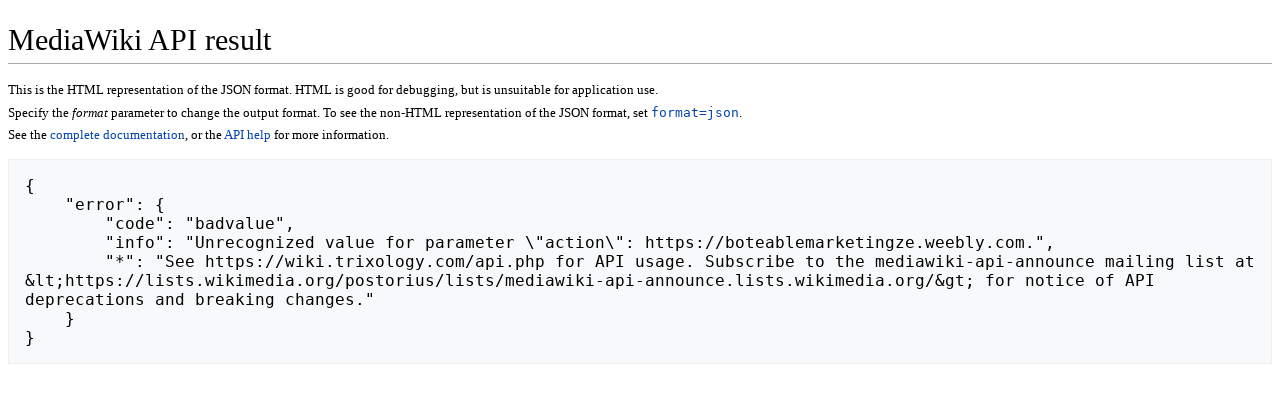

--- FILE ---
content_type: text/html; charset=UTF-8
request_url: https://wiki.trixology.com/api.php?action=https://boteablemarketingze.weebly.com
body_size: 1839
content:
<!DOCTYPE html>
<html class="client-nojs" lang="en" dir="ltr">
<head>
<meta charset="UTF-8">
<title>MediaWiki API result - WeatherCat Wiki.</title>
<script>document.documentElement.className="client-js";RLCONF={"wgBreakFrames":false,"wgSeparatorTransformTable":["",""],"wgDigitTransformTable":["",""],"wgDefaultDateFormat":"dmy","wgMonthNames":["","January","February","March","April","May","June","July","August","September","October","November","December"],"wgRequestId":"aWh0KsX1_HWhpkiIP0aLRgAAAAY","wgCanonicalNamespace":"Special","wgCanonicalSpecialPageName":"ApiHelp","wgNamespaceNumber":-1,"wgPageName":"Special:ApiHelp","wgTitle":"ApiHelp","wgCurRevisionId":0,"wgRevisionId":0,"wgArticleId":0,"wgIsArticle":false,"wgIsRedirect":false,"wgAction":"view","wgUserName":null,"wgUserGroups":["*"],"wgCategories":[],"wgPageViewLanguage":"en","wgPageContentLanguage":"en","wgPageContentModel":"wikitext","wgRelevantPageName":"Special:ApiHelp","wgRelevantArticleId":0,"wgIsProbablyEditable":false,"wgRelevantPageIsProbablyEditable":false};RLSTATE={"site.styles":"ready","user.styles":"ready","user":"ready","user.options":"loading","mediawiki.apipretty":"ready","mediawiki.skinning.interface":"ready"};
RLPAGEMODULES=["site","mediawiki.page.ready"];</script>
<script>(RLQ=window.RLQ||[]).push(function(){mw.loader.impl(function(){return["user.options@12s5i",function($,jQuery,require,module){mw.user.tokens.set({"patrolToken":"+\\","watchToken":"+\\","csrfToken":"+\\"});
}];});});</script>
<link rel="stylesheet" href="/load.php?lang=en&amp;modules=mediawiki.apipretty%7Cmediawiki.skinning.interface&amp;only=styles&amp;skin=apioutput">
<script async="" src="/load.php?lang=en&amp;modules=startup&amp;only=scripts&amp;raw=1&amp;skin=apioutput"></script>
<meta name="generator" content="MediaWiki 1.45.1">
<meta name="robots" content="noindex,nofollow,max-image-preview:standard">
<meta name="format-detection" content="telephone=no">
<meta name="viewport" content="width=1120">
<link rel="search" type="application/opensearchdescription+xml" href="/rest.php/v1/search" title="WeatherCat Wiki. (en)">
<link rel="EditURI" type="application/rsd+xml" href="https://wiki.trixology.com/api.php?action=rsd">
<link rel="alternate" type="application/atom+xml" title="WeatherCat Wiki. Atom feed" href="/index.php?title=Special:RecentChanges&amp;feed=atom">
</head>
<body class="mediawiki ltr sitedir-ltr mw-hide-empty-elt ns--1 ns-special mw-special-ApiHelp page-Special_ApiHelp rootpage-Special_ApiHelp skin-apioutput action-view"><div class="mw-body" role="main">
	<h1 id="firstHeading">MediaWiki API result</h1>
	<div class="mw-body-content">
		<div id="mw-content-text" class="mw-body-content"><div class="api-pretty-header"><p>This is the HTML representation of the JSON format. HTML is good for debugging, but is unsuitable for application use.
</p><p>Specify the <var>format</var> parameter to change the output format. To see the non-HTML representation of the JSON format, set <a rel="nofollow" class="external text" href="https://wiki.trixology.com/api.php?action=https%3A%2F%2Fboteablemarketingze.weebly.com&amp;format=json"><kbd>format=json</kbd></a>.
</p><p>See the <a href="http://www.mediawiki.org/wiki/API" class="extiw" title="mw:API">complete documentation</a>, or the <a href="/api.php?action=help&amp;modules=main">API help</a> for more information.
</p></div><pre class="api-pretty-content">{
    "error": {
        "code": "badvalue",
        "info": "Unrecognized value for parameter \"action\": https://boteablemarketingze.weebly.com.",
        "*": "See https://wiki.trixology.com/api.php for API usage. Subscribe to the mediawiki-api-announce mailing list at &amp;lt;https://lists.wikimedia.org/postorius/lists/mediawiki-api-announce.lists.wikimedia.org/&amp;gt; for notice of API deprecations and breaking changes."
    }
}</pre>
<div class="printfooter" data-nosnippet="">Retrieved from "<a dir="ltr" href="https://wiki.trixology.com/index.php?title=Special:ApiHelp">https://wiki.trixology.com/index.php?title=Special:ApiHelp</a>"</div></div>
	</div>
</div>
<script>(RLQ=window.RLQ||[]).push(function(){mw.log.warn("This page is using the deprecated ResourceLoader module \"mediawiki.skinning.interface\".\n[1.43] The use of the `interface-message-box` feature with SkinModule is deprecated in favor of CodexModule. Please remove this feature.More information can be found at [[mw:Manual:ResourceLoaderSkinModule]]. ");mw.config.set({"wgBackendResponseTime":96});});</script>
</body>
</html>